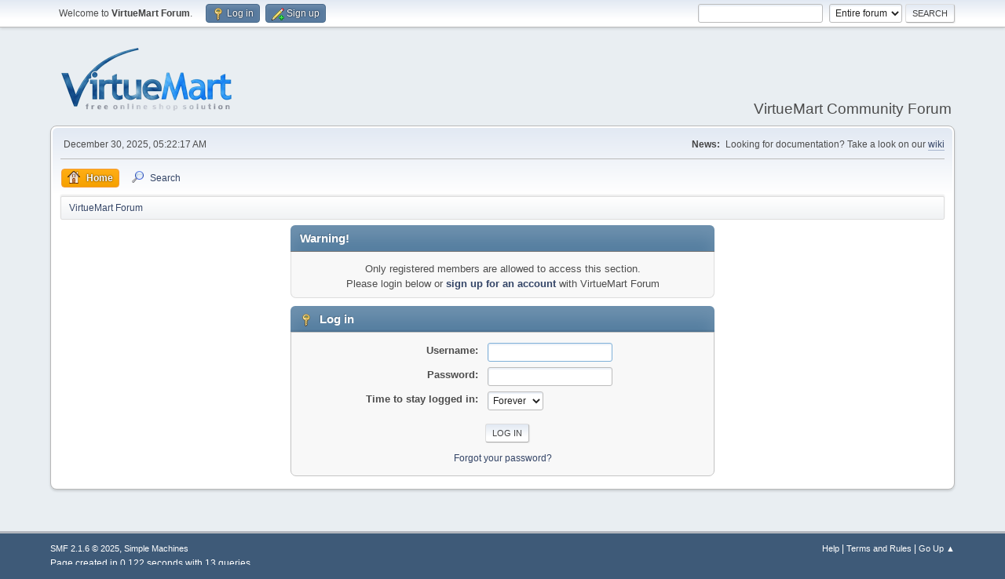

--- FILE ---
content_type: text/html; charset=UTF-8
request_url: https://forum.virtuemart.net/index.php?action=profile;u=348702
body_size: 2870
content:
<!DOCTYPE html>
<html lang="en-US">
<head>
	<meta charset="UTF-8">
	<link rel="stylesheet" href="https://forum.virtuemart.net/Themes/default/css/minified_f15dc0145b721f24161bf3f6eec199bc.css?smf216_1757314429">
	<style>
	img.avatar { max-width: 65px !important; max-height: 65px !important; }
	
	.postarea .bbc_img, .list_posts .bbc_img, .post .inner .bbc_img, form#reported_posts .bbc_img, #preview_body .bbc_img { max-width: min(100%,1280px); }
	
	.postarea .bbc_img, .list_posts .bbc_img, .post .inner .bbc_img, form#reported_posts .bbc_img, #preview_body .bbc_img { max-height: 1024px; }
	
	</style>
	<script>
		var smf_theme_url = "https://forum.virtuemart.net/Themes/default";
		var smf_default_theme_url = "https://forum.virtuemart.net/Themes/default";
		var smf_images_url = "https://forum.virtuemart.net/Themes/default/images";
		var smf_smileys_url = "https://forum.virtuemart.net/Smileys";
		var smf_smiley_sets = "default,classic,aaron,akyhne,fugue,alienine";
		var smf_smiley_sets_default = "default";
		var smf_avatars_url = "https://forum.virtuemart.net/avatars";
		var smf_scripturl = "https://forum.virtuemart.net/index.php?PHPSESSID=glac5legclvetndu8iq5bgtg92&amp;";
		var smf_iso_case_folding = false;
		var smf_charset = "UTF-8";
		var smf_session_id = "ca6e8b6d3e062e26fd752b3a7df7e925";
		var smf_session_var = "b6e441ffafcd";
		var smf_member_id = 0;
		var ajax_notification_text = 'Loading...';
		var help_popup_heading_text = 'A little lost? Let me explain:';
		var banned_text = 'Sorry Guest, you are banned from using this forum!';
		var smf_txt_expand = 'Expand';
		var smf_txt_shrink = 'Shrink';
		var smf_collapseAlt = 'Hide';
		var smf_expandAlt = 'Show';
		var smf_quote_expand = false;
		var allow_xhjr_credentials = false;
	</script>
	<script src="https://ajax.googleapis.com/ajax/libs/jquery/3.6.3/jquery.min.js"></script>
	<script src="https://forum.virtuemart.net/Themes/default/scripts/minified_8ba29b1550bbd73b056ee8de733d0cf5.js?smf216_1757314429"></script>
	<script>
	var smf_you_sure ='Are you sure you want to do this?';
	</script>
	<title>Log in</title>
	<meta name="viewport" content="width=device-width, initial-scale=1">
	<meta property="og:site_name" content="VirtueMart Forum">
	<meta property="og:title" content="Log in">
	<meta name="keywords" content="virtuemart,php,ecommerce,joomla,support,mysql">
	<meta property="og:description" content="Log in">
	<meta name="description" content="Log in">
	<meta name="theme-color" content="#557EA0">
	<meta name="robots" content="noindex">
	<link rel="help" href="https://forum.virtuemart.net/index.php?PHPSESSID=glac5legclvetndu8iq5bgtg92&amp;action=help">
	<link rel="contents" href="https://forum.virtuemart.net/index.php?PHPSESSID=glac5legclvetndu8iq5bgtg92&amp;">
	<link rel="search" href="https://forum.virtuemart.net/index.php?PHPSESSID=glac5legclvetndu8iq5bgtg92&amp;action=search">
	<link rel="alternate" type="application/rss+xml" title="VirtueMart Forum - RSS" href="https://forum.virtuemart.net/index.php?PHPSESSID=glac5legclvetndu8iq5bgtg92&amp;action=.xml;type=rss2">
	<link rel="alternate" type="application/atom+xml" title="VirtueMart Forum - Atom" href="https://forum.virtuemart.net/index.php?PHPSESSID=glac5legclvetndu8iq5bgtg92&amp;action=.xml;type=atom">
</head>
<body id="chrome" class="action_profile">
<div id="footerfix">
	<div id="top_section">
		<div class="inner_wrap">
			<ul class="floatleft" id="top_info">
				<li class="welcome">
					Welcome to <strong>VirtueMart Forum</strong>.
				</li>
				<li class="button_login">
					<a href="https://forum.virtuemart.net/index.php?PHPSESSID=glac5legclvetndu8iq5bgtg92&amp;action=login" class="open" onclick="return reqOverlayDiv(this.href, 'Log in', 'login');">
						<span class="main_icons login"></span>
						<span class="textmenu">Log in</span>
					</a>
				</li>
				<li class="button_signup">
					<a href="https://forum.virtuemart.net/index.php?PHPSESSID=glac5legclvetndu8iq5bgtg92&amp;action=signup" class="open">
						<span class="main_icons regcenter"></span>
						<span class="textmenu">Sign up</span>
					</a>
				</li>
			</ul>
			<form id="search_form" class="floatright" action="https://forum.virtuemart.net/index.php?PHPSESSID=glac5legclvetndu8iq5bgtg92&amp;action=search2" method="post" accept-charset="UTF-8">
				<input type="search" name="search" value="">&nbsp;
				<select name="search_selection">
					<option value="all" selected>Entire forum </option>
				</select>
				<input type="submit" name="search2" value="Search" class="button">
				<input type="hidden" name="advanced" value="0">
			</form>
		</div><!-- .inner_wrap -->
	</div><!-- #top_section -->
	<div id="header">
		<h1 class="forumtitle">
			<a id="top" href="https://forum.virtuemart.net/index.php?PHPSESSID=glac5legclvetndu8iq5bgtg92&amp;"><img src="https://virtuemart.net/images/banners/vm-logo-220.png#joomlaImage://local-images/banners/vm-logo-220.png?width=220&amp;height=82" alt="VirtueMart Forum"></a>
		</h1>
		<div id="siteslogan">VirtueMart Community Forum</div>
	</div>
	<div id="wrapper">
		<div id="upper_section">
			<div id="inner_section">
				<div id="inner_wrap" class="hide_720">
					<div class="user">
						<time datetime="2025-12-30T04:22:17Z">December 30, 2025, 05:22:17 AM</time>
					</div>
					<div class="news">
						<h2>News: </h2>
						<p>Looking for documentation? Take a look on our <a href="http://dev.virtuemart.net/projects/virtuemart/wiki" class="bbc_link" target="_blank" rel="noopener">wiki </a></p>
					</div>
				</div>
				<a class="mobile_user_menu">
					<span class="menu_icon"></span>
					<span class="text_menu">Main Menu</span>
				</a>
				<div id="main_menu">
					<div id="mobile_user_menu" class="popup_container">
						<div class="popup_window description">
							<div class="popup_heading">Main Menu
								<a href="javascript:void(0);" class="main_icons hide_popup"></a>
							</div>
							
					<ul class="dropmenu menu_nav">
						<li class="button_home">
							<a class="active" href="https://forum.virtuemart.net/index.php?PHPSESSID=glac5legclvetndu8iq5bgtg92&amp;">
								<span class="main_icons home"></span><span class="textmenu">Home</span>
							</a>
						</li>
						<li class="button_search">
							<a href="https://forum.virtuemart.net/index.php?PHPSESSID=glac5legclvetndu8iq5bgtg92&amp;action=search">
								<span class="main_icons search"></span><span class="textmenu">Search</span>
							</a>
						</li>
					</ul><!-- .menu_nav -->
						</div>
					</div>
				</div>
				<div class="navigate_section">
					<ul>
						<li class="last">
							<a href="https://forum.virtuemart.net/index.php?PHPSESSID=glac5legclvetndu8iq5bgtg92&amp;"><span>VirtueMart Forum</span></a>
						</li>
					</ul>
				</div><!-- .navigate_section -->
			</div><!-- #inner_section -->
		</div><!-- #upper_section -->
		<div id="content_section">
			<div id="main_content_section">
	<form action="https://forum.virtuemart.net/index.php?PHPSESSID=glac5legclvetndu8iq5bgtg92&amp;action=login2" method="post" accept-charset="UTF-8" name="frmLogin" id="frmLogin">
		<div class="login">
			<div class="cat_bar">
				<h3 class="catbg">Warning!</h3>
			</div>
			<p class="information centertext">
				Only registered members are allowed to access this section.<br>Please login below or <a href="https://forum.virtuemart.net/index.php?PHPSESSID=glac5legclvetndu8iq5bgtg92&amp;action=signup">sign up for an account</a> with VirtueMart Forum
			<div class="cat_bar">
				<h3 class="catbg">
					<span class="main_icons login"></span> Log in
				</h3>
			</div>
			<div class="roundframe">
				<dl>
					<dt>Username:</dt>
					<dd><input type="text" name="user" size="20"></dd>
					<dt>Password:</dt>
					<dd><input type="password" name="passwrd" size="20"></dd>
					<dt>Time to stay logged in:</dt>
					<dd>
							<select name="cookielength" id="cookielength">
								<option value="3153600">Forever</option>
								<option value="60">1 Hour</option>
								<option value="1440">1 Day</option>
								<option value="10080">1 Week</option>
								<option value="43200">1 Month</option>
							</select>
					</dd>
				</dl>
				<p class="centertext">
					<input type="submit" value="Log in" class="button">
				</p>
				<p class="centertext smalltext">
					<a href="https://forum.virtuemart.net/index.php?PHPSESSID=glac5legclvetndu8iq5bgtg92&amp;action=reminder">Forgot your password?</a>
				</p>
			</div>
			<input type="hidden" name="b6e441ffafcd" value="ca6e8b6d3e062e26fd752b3a7df7e925">
			<input type="hidden" name="a07c91ba0" value="0ccb6970ec641bfc7081f8cd9227f666">
		</div><!-- .login -->
	</form>
	<script>
		document.forms.frmLogin.user.focus();
	</script>
			</div><!-- #main_content_section -->
		</div><!-- #content_section -->
	</div><!-- #wrapper -->
</div><!-- #footerfix -->
	<div id="footer">
		<div class="inner_wrap">
		<ul>
			<li class="floatright"><a href="https://forum.virtuemart.net/index.php?PHPSESSID=glac5legclvetndu8iq5bgtg92&amp;action=help">Help</a> | <a href="https://forum.virtuemart.net/index.php?PHPSESSID=glac5legclvetndu8iq5bgtg92&amp;action=agreement">Terms and Rules</a> | <a href="#top_section">Go Up &#9650;</a></li>
			<li class="copyright"><a href="https://forum.virtuemart.net/index.php?PHPSESSID=glac5legclvetndu8iq5bgtg92&amp;action=credits" title="License" target="_blank" rel="noopener">SMF 2.1.6 &copy; 2025</a>, <a href="https://www.simplemachines.org" title="Simple Machines" target="_blank" rel="noopener">Simple Machines</a></li>
		</ul>
		<p>Page created in 0.122 seconds with 13 queries.</p>
		</div>
	</div><!-- #footer -->
<script>
window.addEventListener("DOMContentLoaded", function() {
	function triggerCron()
	{
		$.get('https://forum.virtuemart.net' + "/cron.php?ts=1767068535");
	}
	window.setTimeout(triggerCron, 1);
});
</script>
</body>
</html>